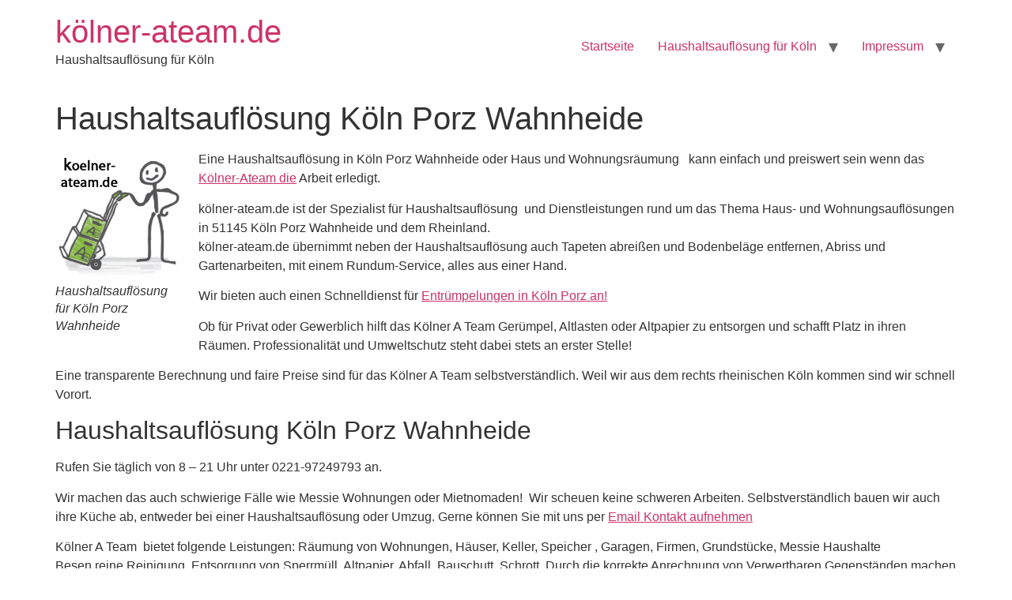

--- FILE ---
content_type: text/html; charset=UTF-8
request_url: https://xn--klner-ateam-rfb.de/haushaltsaufloesung-koeln-porz-wahnheide/
body_size: 9435
content:
<!doctype html>
<html lang="de" prefix="og: https://ogp.me/ns#">
<head>
	<meta charset="UTF-8">
	<meta name="viewport" content="width=device-width, initial-scale=1">
	<link rel="profile" href="https://gmpg.org/xfn/11">
	
<!-- Suchmaschinen-Optimierung durch Rank Math PRO - https://rankmath.com/ -->
<title>Haushaltsauflösung Köln Porz Wahnheide - kölner-ateam.de</title>
<meta name="description" content="Haushaltsauflösung Köln Porz Wahnheide 0221/97249793 Bestpreis durch höchstmögliche Wiederverwertung und Anrechnung von Wertsachen. Schnell Sauber besenrein"/>
<meta name="robots" content="follow, index, max-snippet:-1, max-video-preview:-1, max-image-preview:large"/>
<link rel="canonical" href="https://xn--klner-ateam-rfb.de/haushaltsaufloesung-koeln-porz-wahnheide/" />
<meta property="og:locale" content="de_DE" />
<meta property="og:type" content="article" />
<meta property="og:title" content="Haushaltsauflösung Köln Porz Wahnheide - kölner-ateam.de" />
<meta property="og:description" content="Haushaltsauflösung Köln Porz Wahnheide 0221/97249793 Bestpreis durch höchstmögliche Wiederverwertung und Anrechnung von Wertsachen. Schnell Sauber besenrein" />
<meta property="og:url" content="https://xn--klner-ateam-rfb.de/haushaltsaufloesung-koeln-porz-wahnheide/" />
<meta property="og:site_name" content="Entrümpelung und Haus &amp; Wohnungsauflösung in Köln" />
<meta property="article:tag" content="Haushaltsauflösung Köln Porz Wahnheide" />
<meta property="article:section" content="Haushaltsräumung Köln rechtsrheinisch" />
<meta property="og:image" content="https://xn--klner-ateam-rfb.de/wp-content/uploads/2014/08/strichmaenchen-ateam.png" />
<meta property="og:image:secure_url" content="https://xn--klner-ateam-rfb.de/wp-content/uploads/2014/08/strichmaenchen-ateam.png" />
<meta property="og:image:width" content="460" />
<meta property="og:image:height" content="464" />
<meta property="og:image:alt" content="Einzimmerwohnung in Köln auflösen und ausräumen lassen" />
<meta property="og:image:type" content="image/png" />
<meta property="article:published_time" content="2020-08-09T11:19:39+00:00" />
<meta name="twitter:card" content="summary_large_image" />
<meta name="twitter:title" content="Haushaltsauflösung Köln Porz Wahnheide - kölner-ateam.de" />
<meta name="twitter:description" content="Haushaltsauflösung Köln Porz Wahnheide 0221/97249793 Bestpreis durch höchstmögliche Wiederverwertung und Anrechnung von Wertsachen. Schnell Sauber besenrein" />
<meta name="twitter:image" content="https://xn--klner-ateam-rfb.de/wp-content/uploads/2014/08/strichmaenchen-ateam.png" />
<meta name="twitter:label1" content="Verfasst von" />
<meta name="twitter:data1" content="B.Schroeder" />
<meta name="twitter:label2" content="Lesedauer" />
<meta name="twitter:data2" content="1 Minute" />
<script type="application/ld+json" class="rank-math-schema-pro">{"@context":"https://schema.org","@graph":[{"@type":"Organization","@id":"https://xn--klner-ateam-rfb.de/#organization","name":"Entr\u00fcmpelung und Haus &amp; Wohnungsaufl\u00f6sung in K\u00f6ln","url":"https://xn--klner-ateam-rfb.de"},{"@type":"WebSite","@id":"https://xn--klner-ateam-rfb.de/#website","url":"https://xn--klner-ateam-rfb.de","name":"Entr\u00fcmpelung und Haus &amp; Wohnungsaufl\u00f6sung in K\u00f6ln","publisher":{"@id":"https://xn--klner-ateam-rfb.de/#organization"},"inLanguage":"de"},{"@type":"ImageObject","@id":"https://xn--klner-ateam-rfb.de/wp-content/uploads/2014/08/strichmaenchen-ateam-297x300.png","url":"https://xn--klner-ateam-rfb.de/wp-content/uploads/2014/08/strichmaenchen-ateam-297x300.png","width":"200","height":"200","inLanguage":"de"},{"@type":"WebPage","@id":"https://xn--klner-ateam-rfb.de/haushaltsaufloesung-koeln-porz-wahnheide/#webpage","url":"https://xn--klner-ateam-rfb.de/haushaltsaufloesung-koeln-porz-wahnheide/","name":"Haushaltsaufl\u00f6sung K\u00f6ln Porz Wahnheide - k\u00f6lner-ateam.de","datePublished":"2020-08-09T11:19:39+00:00","dateModified":"2020-08-09T11:19:39+00:00","isPartOf":{"@id":"https://xn--klner-ateam-rfb.de/#website"},"primaryImageOfPage":{"@id":"https://xn--klner-ateam-rfb.de/wp-content/uploads/2014/08/strichmaenchen-ateam-297x300.png"},"inLanguage":"de"},{"@type":"Person","@id":"https://xn--klner-ateam-rfb.de/author/bs/","name":"B.Schroeder","url":"https://xn--klner-ateam-rfb.de/author/bs/","image":{"@type":"ImageObject","@id":"https://secure.gravatar.com/avatar/b102cdf9c406d37ba88398c065c162cbd58651d4a2b4b63ab473d3f502965704?s=96&amp;d=mm&amp;r=g","url":"https://secure.gravatar.com/avatar/b102cdf9c406d37ba88398c065c162cbd58651d4a2b4b63ab473d3f502965704?s=96&amp;d=mm&amp;r=g","caption":"B.Schroeder","inLanguage":"de"},"worksFor":{"@id":"https://xn--klner-ateam-rfb.de/#organization"}},{"@type":"BlogPosting","headline":"Haushaltsaufl\u00f6sung K\u00f6ln Porz Wahnheide - k\u00f6lner-ateam.de","keywords":"Haushaltsaufl\u00f6sung K\u00f6ln Porz Wahnheide","datePublished":"2020-08-09T11:19:39+00:00","dateModified":"2020-08-09T11:19:39+00:00","author":{"@id":"https://xn--klner-ateam-rfb.de/author/bs/","name":"B.Schroeder"},"publisher":{"@id":"https://xn--klner-ateam-rfb.de/#organization"},"description":"Haushaltsaufl\u00f6sung K\u00f6ln Porz Wahnheide 0221/97249793 Bestpreis durch h\u00f6chstm\u00f6gliche Wiederverwertung und Anrechnung von Wertsachen. Schnell Sauber besenrein","name":"Haushaltsaufl\u00f6sung K\u00f6ln Porz Wahnheide - k\u00f6lner-ateam.de","@id":"https://xn--klner-ateam-rfb.de/haushaltsaufloesung-koeln-porz-wahnheide/#richSnippet","isPartOf":{"@id":"https://xn--klner-ateam-rfb.de/haushaltsaufloesung-koeln-porz-wahnheide/#webpage"},"image":{"@id":"https://xn--klner-ateam-rfb.de/wp-content/uploads/2014/08/strichmaenchen-ateam-297x300.png"},"inLanguage":"de","mainEntityOfPage":{"@id":"https://xn--klner-ateam-rfb.de/haushaltsaufloesung-koeln-porz-wahnheide/#webpage"}}]}</script>
<!-- /Rank Math WordPress SEO Plugin -->

<link rel="alternate" type="application/rss+xml" title="kölner-ateam.de &raquo; Feed" href="https://xn--klner-ateam-rfb.de/feed/" />
<link rel="alternate" type="application/rss+xml" title="kölner-ateam.de &raquo; Kommentar-Feed" href="https://xn--klner-ateam-rfb.de/comments/feed/" />
<link rel="alternate" type="application/rss+xml" title="kölner-ateam.de &raquo; Haushaltsauflösung Köln Porz Wahnheide-Kommentar-Feed" href="https://xn--klner-ateam-rfb.de/haushaltsaufloesung-koeln-porz-wahnheide/feed/" />
<link rel="alternate" title="oEmbed (JSON)" type="application/json+oembed" href="https://xn--klner-ateam-rfb.de/wp-json/oembed/1.0/embed?url=https%3A%2F%2Fxn--klner-ateam-rfb.de%2Fhaushaltsaufloesung-koeln-porz-wahnheide%2F" />
<link rel="alternate" title="oEmbed (XML)" type="text/xml+oembed" href="https://xn--klner-ateam-rfb.de/wp-json/oembed/1.0/embed?url=https%3A%2F%2Fxn--klner-ateam-rfb.de%2Fhaushaltsaufloesung-koeln-porz-wahnheide%2F&#038;format=xml" />
<style id='wp-img-auto-sizes-contain-inline-css'>
img:is([sizes=auto i],[sizes^="auto," i]){contain-intrinsic-size:3000px 1500px}
/*# sourceURL=wp-img-auto-sizes-contain-inline-css */
</style>
<style id='wp-emoji-styles-inline-css'>

	img.wp-smiley, img.emoji {
		display: inline !important;
		border: none !important;
		box-shadow: none !important;
		height: 1em !important;
		width: 1em !important;
		margin: 0 0.07em !important;
		vertical-align: -0.1em !important;
		background: none !important;
		padding: 0 !important;
	}
/*# sourceURL=wp-emoji-styles-inline-css */
</style>
<style id='wp-block-library-inline-css'>
:root{--wp-block-synced-color:#7a00df;--wp-block-synced-color--rgb:122,0,223;--wp-bound-block-color:var(--wp-block-synced-color);--wp-editor-canvas-background:#ddd;--wp-admin-theme-color:#007cba;--wp-admin-theme-color--rgb:0,124,186;--wp-admin-theme-color-darker-10:#006ba1;--wp-admin-theme-color-darker-10--rgb:0,107,160.5;--wp-admin-theme-color-darker-20:#005a87;--wp-admin-theme-color-darker-20--rgb:0,90,135;--wp-admin-border-width-focus:2px}@media (min-resolution:192dpi){:root{--wp-admin-border-width-focus:1.5px}}.wp-element-button{cursor:pointer}:root .has-very-light-gray-background-color{background-color:#eee}:root .has-very-dark-gray-background-color{background-color:#313131}:root .has-very-light-gray-color{color:#eee}:root .has-very-dark-gray-color{color:#313131}:root .has-vivid-green-cyan-to-vivid-cyan-blue-gradient-background{background:linear-gradient(135deg,#00d084,#0693e3)}:root .has-purple-crush-gradient-background{background:linear-gradient(135deg,#34e2e4,#4721fb 50%,#ab1dfe)}:root .has-hazy-dawn-gradient-background{background:linear-gradient(135deg,#faaca8,#dad0ec)}:root .has-subdued-olive-gradient-background{background:linear-gradient(135deg,#fafae1,#67a671)}:root .has-atomic-cream-gradient-background{background:linear-gradient(135deg,#fdd79a,#004a59)}:root .has-nightshade-gradient-background{background:linear-gradient(135deg,#330968,#31cdcf)}:root .has-midnight-gradient-background{background:linear-gradient(135deg,#020381,#2874fc)}:root{--wp--preset--font-size--normal:16px;--wp--preset--font-size--huge:42px}.has-regular-font-size{font-size:1em}.has-larger-font-size{font-size:2.625em}.has-normal-font-size{font-size:var(--wp--preset--font-size--normal)}.has-huge-font-size{font-size:var(--wp--preset--font-size--huge)}.has-text-align-center{text-align:center}.has-text-align-left{text-align:left}.has-text-align-right{text-align:right}.has-fit-text{white-space:nowrap!important}#end-resizable-editor-section{display:none}.aligncenter{clear:both}.items-justified-left{justify-content:flex-start}.items-justified-center{justify-content:center}.items-justified-right{justify-content:flex-end}.items-justified-space-between{justify-content:space-between}.screen-reader-text{border:0;clip-path:inset(50%);height:1px;margin:-1px;overflow:hidden;padding:0;position:absolute;width:1px;word-wrap:normal!important}.screen-reader-text:focus{background-color:#ddd;clip-path:none;color:#444;display:block;font-size:1em;height:auto;left:5px;line-height:normal;padding:15px 23px 14px;text-decoration:none;top:5px;width:auto;z-index:100000}html :where(.has-border-color){border-style:solid}html :where([style*=border-top-color]){border-top-style:solid}html :where([style*=border-right-color]){border-right-style:solid}html :where([style*=border-bottom-color]){border-bottom-style:solid}html :where([style*=border-left-color]){border-left-style:solid}html :where([style*=border-width]){border-style:solid}html :where([style*=border-top-width]){border-top-style:solid}html :where([style*=border-right-width]){border-right-style:solid}html :where([style*=border-bottom-width]){border-bottom-style:solid}html :where([style*=border-left-width]){border-left-style:solid}html :where(img[class*=wp-image-]){height:auto;max-width:100%}:where(figure){margin:0 0 1em}html :where(.is-position-sticky){--wp-admin--admin-bar--position-offset:var(--wp-admin--admin-bar--height,0px)}@media screen and (max-width:600px){html :where(.is-position-sticky){--wp-admin--admin-bar--position-offset:0px}}

/*# sourceURL=wp-block-library-inline-css */
</style><style id='global-styles-inline-css'>
:root{--wp--preset--aspect-ratio--square: 1;--wp--preset--aspect-ratio--4-3: 4/3;--wp--preset--aspect-ratio--3-4: 3/4;--wp--preset--aspect-ratio--3-2: 3/2;--wp--preset--aspect-ratio--2-3: 2/3;--wp--preset--aspect-ratio--16-9: 16/9;--wp--preset--aspect-ratio--9-16: 9/16;--wp--preset--color--black: #000000;--wp--preset--color--cyan-bluish-gray: #abb8c3;--wp--preset--color--white: #ffffff;--wp--preset--color--pale-pink: #f78da7;--wp--preset--color--vivid-red: #cf2e2e;--wp--preset--color--luminous-vivid-orange: #ff6900;--wp--preset--color--luminous-vivid-amber: #fcb900;--wp--preset--color--light-green-cyan: #7bdcb5;--wp--preset--color--vivid-green-cyan: #00d084;--wp--preset--color--pale-cyan-blue: #8ed1fc;--wp--preset--color--vivid-cyan-blue: #0693e3;--wp--preset--color--vivid-purple: #9b51e0;--wp--preset--gradient--vivid-cyan-blue-to-vivid-purple: linear-gradient(135deg,rgb(6,147,227) 0%,rgb(155,81,224) 100%);--wp--preset--gradient--light-green-cyan-to-vivid-green-cyan: linear-gradient(135deg,rgb(122,220,180) 0%,rgb(0,208,130) 100%);--wp--preset--gradient--luminous-vivid-amber-to-luminous-vivid-orange: linear-gradient(135deg,rgb(252,185,0) 0%,rgb(255,105,0) 100%);--wp--preset--gradient--luminous-vivid-orange-to-vivid-red: linear-gradient(135deg,rgb(255,105,0) 0%,rgb(207,46,46) 100%);--wp--preset--gradient--very-light-gray-to-cyan-bluish-gray: linear-gradient(135deg,rgb(238,238,238) 0%,rgb(169,184,195) 100%);--wp--preset--gradient--cool-to-warm-spectrum: linear-gradient(135deg,rgb(74,234,220) 0%,rgb(151,120,209) 20%,rgb(207,42,186) 40%,rgb(238,44,130) 60%,rgb(251,105,98) 80%,rgb(254,248,76) 100%);--wp--preset--gradient--blush-light-purple: linear-gradient(135deg,rgb(255,206,236) 0%,rgb(152,150,240) 100%);--wp--preset--gradient--blush-bordeaux: linear-gradient(135deg,rgb(254,205,165) 0%,rgb(254,45,45) 50%,rgb(107,0,62) 100%);--wp--preset--gradient--luminous-dusk: linear-gradient(135deg,rgb(255,203,112) 0%,rgb(199,81,192) 50%,rgb(65,88,208) 100%);--wp--preset--gradient--pale-ocean: linear-gradient(135deg,rgb(255,245,203) 0%,rgb(182,227,212) 50%,rgb(51,167,181) 100%);--wp--preset--gradient--electric-grass: linear-gradient(135deg,rgb(202,248,128) 0%,rgb(113,206,126) 100%);--wp--preset--gradient--midnight: linear-gradient(135deg,rgb(2,3,129) 0%,rgb(40,116,252) 100%);--wp--preset--font-size--small: 13px;--wp--preset--font-size--medium: 20px;--wp--preset--font-size--large: 36px;--wp--preset--font-size--x-large: 42px;--wp--preset--spacing--20: 0.44rem;--wp--preset--spacing--30: 0.67rem;--wp--preset--spacing--40: 1rem;--wp--preset--spacing--50: 1.5rem;--wp--preset--spacing--60: 2.25rem;--wp--preset--spacing--70: 3.38rem;--wp--preset--spacing--80: 5.06rem;--wp--preset--shadow--natural: 6px 6px 9px rgba(0, 0, 0, 0.2);--wp--preset--shadow--deep: 12px 12px 50px rgba(0, 0, 0, 0.4);--wp--preset--shadow--sharp: 6px 6px 0px rgba(0, 0, 0, 0.2);--wp--preset--shadow--outlined: 6px 6px 0px -3px rgb(255, 255, 255), 6px 6px rgb(0, 0, 0);--wp--preset--shadow--crisp: 6px 6px 0px rgb(0, 0, 0);}:root { --wp--style--global--content-size: 800px;--wp--style--global--wide-size: 1200px; }:where(body) { margin: 0; }.wp-site-blocks > .alignleft { float: left; margin-right: 2em; }.wp-site-blocks > .alignright { float: right; margin-left: 2em; }.wp-site-blocks > .aligncenter { justify-content: center; margin-left: auto; margin-right: auto; }:where(.wp-site-blocks) > * { margin-block-start: 24px; margin-block-end: 0; }:where(.wp-site-blocks) > :first-child { margin-block-start: 0; }:where(.wp-site-blocks) > :last-child { margin-block-end: 0; }:root { --wp--style--block-gap: 24px; }:root :where(.is-layout-flow) > :first-child{margin-block-start: 0;}:root :where(.is-layout-flow) > :last-child{margin-block-end: 0;}:root :where(.is-layout-flow) > *{margin-block-start: 24px;margin-block-end: 0;}:root :where(.is-layout-constrained) > :first-child{margin-block-start: 0;}:root :where(.is-layout-constrained) > :last-child{margin-block-end: 0;}:root :where(.is-layout-constrained) > *{margin-block-start: 24px;margin-block-end: 0;}:root :where(.is-layout-flex){gap: 24px;}:root :where(.is-layout-grid){gap: 24px;}.is-layout-flow > .alignleft{float: left;margin-inline-start: 0;margin-inline-end: 2em;}.is-layout-flow > .alignright{float: right;margin-inline-start: 2em;margin-inline-end: 0;}.is-layout-flow > .aligncenter{margin-left: auto !important;margin-right: auto !important;}.is-layout-constrained > .alignleft{float: left;margin-inline-start: 0;margin-inline-end: 2em;}.is-layout-constrained > .alignright{float: right;margin-inline-start: 2em;margin-inline-end: 0;}.is-layout-constrained > .aligncenter{margin-left: auto !important;margin-right: auto !important;}.is-layout-constrained > :where(:not(.alignleft):not(.alignright):not(.alignfull)){max-width: var(--wp--style--global--content-size);margin-left: auto !important;margin-right: auto !important;}.is-layout-constrained > .alignwide{max-width: var(--wp--style--global--wide-size);}body .is-layout-flex{display: flex;}.is-layout-flex{flex-wrap: wrap;align-items: center;}.is-layout-flex > :is(*, div){margin: 0;}body .is-layout-grid{display: grid;}.is-layout-grid > :is(*, div){margin: 0;}body{padding-top: 0px;padding-right: 0px;padding-bottom: 0px;padding-left: 0px;}a:where(:not(.wp-element-button)){text-decoration: underline;}:root :where(.wp-element-button, .wp-block-button__link){background-color: #32373c;border-width: 0;color: #fff;font-family: inherit;font-size: inherit;font-style: inherit;font-weight: inherit;letter-spacing: inherit;line-height: inherit;padding-top: calc(0.667em + 2px);padding-right: calc(1.333em + 2px);padding-bottom: calc(0.667em + 2px);padding-left: calc(1.333em + 2px);text-decoration: none;text-transform: inherit;}.has-black-color{color: var(--wp--preset--color--black) !important;}.has-cyan-bluish-gray-color{color: var(--wp--preset--color--cyan-bluish-gray) !important;}.has-white-color{color: var(--wp--preset--color--white) !important;}.has-pale-pink-color{color: var(--wp--preset--color--pale-pink) !important;}.has-vivid-red-color{color: var(--wp--preset--color--vivid-red) !important;}.has-luminous-vivid-orange-color{color: var(--wp--preset--color--luminous-vivid-orange) !important;}.has-luminous-vivid-amber-color{color: var(--wp--preset--color--luminous-vivid-amber) !important;}.has-light-green-cyan-color{color: var(--wp--preset--color--light-green-cyan) !important;}.has-vivid-green-cyan-color{color: var(--wp--preset--color--vivid-green-cyan) !important;}.has-pale-cyan-blue-color{color: var(--wp--preset--color--pale-cyan-blue) !important;}.has-vivid-cyan-blue-color{color: var(--wp--preset--color--vivid-cyan-blue) !important;}.has-vivid-purple-color{color: var(--wp--preset--color--vivid-purple) !important;}.has-black-background-color{background-color: var(--wp--preset--color--black) !important;}.has-cyan-bluish-gray-background-color{background-color: var(--wp--preset--color--cyan-bluish-gray) !important;}.has-white-background-color{background-color: var(--wp--preset--color--white) !important;}.has-pale-pink-background-color{background-color: var(--wp--preset--color--pale-pink) !important;}.has-vivid-red-background-color{background-color: var(--wp--preset--color--vivid-red) !important;}.has-luminous-vivid-orange-background-color{background-color: var(--wp--preset--color--luminous-vivid-orange) !important;}.has-luminous-vivid-amber-background-color{background-color: var(--wp--preset--color--luminous-vivid-amber) !important;}.has-light-green-cyan-background-color{background-color: var(--wp--preset--color--light-green-cyan) !important;}.has-vivid-green-cyan-background-color{background-color: var(--wp--preset--color--vivid-green-cyan) !important;}.has-pale-cyan-blue-background-color{background-color: var(--wp--preset--color--pale-cyan-blue) !important;}.has-vivid-cyan-blue-background-color{background-color: var(--wp--preset--color--vivid-cyan-blue) !important;}.has-vivid-purple-background-color{background-color: var(--wp--preset--color--vivid-purple) !important;}.has-black-border-color{border-color: var(--wp--preset--color--black) !important;}.has-cyan-bluish-gray-border-color{border-color: var(--wp--preset--color--cyan-bluish-gray) !important;}.has-white-border-color{border-color: var(--wp--preset--color--white) !important;}.has-pale-pink-border-color{border-color: var(--wp--preset--color--pale-pink) !important;}.has-vivid-red-border-color{border-color: var(--wp--preset--color--vivid-red) !important;}.has-luminous-vivid-orange-border-color{border-color: var(--wp--preset--color--luminous-vivid-orange) !important;}.has-luminous-vivid-amber-border-color{border-color: var(--wp--preset--color--luminous-vivid-amber) !important;}.has-light-green-cyan-border-color{border-color: var(--wp--preset--color--light-green-cyan) !important;}.has-vivid-green-cyan-border-color{border-color: var(--wp--preset--color--vivid-green-cyan) !important;}.has-pale-cyan-blue-border-color{border-color: var(--wp--preset--color--pale-cyan-blue) !important;}.has-vivid-cyan-blue-border-color{border-color: var(--wp--preset--color--vivid-cyan-blue) !important;}.has-vivid-purple-border-color{border-color: var(--wp--preset--color--vivid-purple) !important;}.has-vivid-cyan-blue-to-vivid-purple-gradient-background{background: var(--wp--preset--gradient--vivid-cyan-blue-to-vivid-purple) !important;}.has-light-green-cyan-to-vivid-green-cyan-gradient-background{background: var(--wp--preset--gradient--light-green-cyan-to-vivid-green-cyan) !important;}.has-luminous-vivid-amber-to-luminous-vivid-orange-gradient-background{background: var(--wp--preset--gradient--luminous-vivid-amber-to-luminous-vivid-orange) !important;}.has-luminous-vivid-orange-to-vivid-red-gradient-background{background: var(--wp--preset--gradient--luminous-vivid-orange-to-vivid-red) !important;}.has-very-light-gray-to-cyan-bluish-gray-gradient-background{background: var(--wp--preset--gradient--very-light-gray-to-cyan-bluish-gray) !important;}.has-cool-to-warm-spectrum-gradient-background{background: var(--wp--preset--gradient--cool-to-warm-spectrum) !important;}.has-blush-light-purple-gradient-background{background: var(--wp--preset--gradient--blush-light-purple) !important;}.has-blush-bordeaux-gradient-background{background: var(--wp--preset--gradient--blush-bordeaux) !important;}.has-luminous-dusk-gradient-background{background: var(--wp--preset--gradient--luminous-dusk) !important;}.has-pale-ocean-gradient-background{background: var(--wp--preset--gradient--pale-ocean) !important;}.has-electric-grass-gradient-background{background: var(--wp--preset--gradient--electric-grass) !important;}.has-midnight-gradient-background{background: var(--wp--preset--gradient--midnight) !important;}.has-small-font-size{font-size: var(--wp--preset--font-size--small) !important;}.has-medium-font-size{font-size: var(--wp--preset--font-size--medium) !important;}.has-large-font-size{font-size: var(--wp--preset--font-size--large) !important;}.has-x-large-font-size{font-size: var(--wp--preset--font-size--x-large) !important;}
/*# sourceURL=global-styles-inline-css */
</style>

<link rel='stylesheet' id='hello-elementor-css' href='https://xn--klner-ateam-rfb.de/wp-content/themes/hello-elementor/assets/css/reset.css?ver=3.4.4' media='all' />
<link rel='stylesheet' id='hello-elementor-theme-style-css' href='https://xn--klner-ateam-rfb.de/wp-content/themes/hello-elementor/assets/css/theme.css?ver=3.4.4' media='all' />
<link rel='stylesheet' id='hello-elementor-header-footer-css' href='https://xn--klner-ateam-rfb.de/wp-content/themes/hello-elementor/assets/css/header-footer.css?ver=3.4.4' media='all' />
<link rel="https://api.w.org/" href="https://xn--klner-ateam-rfb.de/wp-json/" /><link rel="alternate" title="JSON" type="application/json" href="https://xn--klner-ateam-rfb.de/wp-json/wp/v2/posts/672" /><link rel="EditURI" type="application/rsd+xml" title="RSD" href="https://xn--klner-ateam-rfb.de/xmlrpc.php?rsd" />
<meta name="generator" content="WordPress 6.9" />
<link rel='shortlink' href='https://xn--klner-ateam-rfb.de/?p=672' />
<link rel="icon" href="https://xn--klner-ateam-rfb.de/wp-content/uploads/2019/09/icon-koeln-2.png" sizes="32x32" />
<link rel="icon" href="https://xn--klner-ateam-rfb.de/wp-content/uploads/2019/09/icon-koeln-2.png" sizes="192x192" />
<link rel="apple-touch-icon" href="https://xn--klner-ateam-rfb.de/wp-content/uploads/2019/09/icon-koeln-2.png" />
<meta name="msapplication-TileImage" content="https://xn--klner-ateam-rfb.de/wp-content/uploads/2019/09/icon-koeln-2.png" />
</head>
<body class="wp-singular post-template-default single single-post postid-672 single-format-standard wp-embed-responsive wp-theme-hello-elementor hello-elementor-default">


<a class="skip-link screen-reader-text" href="#content">Zum Inhalt springen</a>


<header id="site-header" class="site-header">

	<div class="site-branding">
					<div class="site-title">
				<a href="https://xn--klner-ateam-rfb.de/" title="Startseite" rel="home">
					kölner-ateam.de				</a>
			</div>
						<p class="site-description">
				Haushaltsauflösung für Köln			</p>
						</div>

			<nav class="site-navigation" aria-label="Hauptmenü">
			<ul id="menu-menue" class="menu"><li id="menu-item-1314" class="menu-item menu-item-type-custom menu-item-object-custom menu-item-home menu-item-1314"><a href="https://xn--klner-ateam-rfb.de">Startseite</a></li>
<li id="menu-item-1315" class="menu-item menu-item-type-post_type menu-item-object-page menu-item-has-children menu-item-1315"><a href="https://xn--klner-ateam-rfb.de/haushaltsaufloesung-fuer-koeln/">Haushaltsauflösung für Köln</a>
<ul class="sub-menu">
	<li id="menu-item-1360" class="menu-item menu-item-type-post_type menu-item-object-page menu-item-1360"><a href="https://xn--klner-ateam-rfb.de/entruempelung/">Entrümpelung</a></li>
</ul>
</li>
<li id="menu-item-1316" class="menu-item menu-item-type-post_type menu-item-object-page menu-item-has-children menu-item-1316"><a href="https://xn--klner-ateam-rfb.de/impressum/">Impressum</a>
<ul class="sub-menu">
	<li id="menu-item-1359" class="menu-item menu-item-type-post_type menu-item-object-page menu-item-1359"><a href="https://xn--klner-ateam-rfb.de/impressum/sitemap/">Sitemap</a></li>
	<li id="menu-item-1317" class="menu-item menu-item-type-post_type menu-item-object-page menu-item-1317"><a href="https://xn--klner-ateam-rfb.de/datenschutzerklaerung/">Datenschutzerklärung</a></li>
</ul>
</li>
</ul>		</nav>
	</header>

<main id="content" class="site-main post-672 post type-post status-publish format-standard hentry category-haushaltsraeumung-koeln-rechtsrheinisch tag-haushaltsaufloesung-koeln-porz-wahnheide">

			<div class="page-header">
			<h1 class="entry-title">Haushaltsauflösung Köln Porz Wahnheide</h1>		</div>
	
	<div class="page-content">
		<div class="post-content">
<div class="post-content">
<figure id="attachment_219" aria-describedby="caption-attachment-219" style="width: 161px" class="wp-caption alignleft"><a href="https://xn--klner-ateam-rfb.de"><img decoding="async" class="wp-image-219" src="https://xn--klner-ateam-rfb.de/wp-content/uploads/2014/08/strichmaenchen-ateam-297x300.png" alt="Haushaltsauflösung Köln Porz Wahnheide" width="161" height="163" srcset="https://xn--klner-ateam-rfb.de/wp-content/uploads/2014/08/strichmaenchen-ateam-297x300.png 297w, https://xn--klner-ateam-rfb.de/wp-content/uploads/2014/08/strichmaenchen-ateam.png 460w" sizes="(max-width: 161px) 100vw, 161px" /></a><figcaption id="caption-attachment-219" class="wp-caption-text">Haushaltsauflösung für Köln Porz Wahnheide</figcaption></figure>
<p>Eine Haushaltsauflösung in Köln Porz Wahnheide oder Haus und Wohnungsräumung   kann einfach und preiswert sein wenn das<a title="kölner-ateam.de Haus und Wohnungsauflösungen" href="https://kölner-ateam.de" target="_blank" rel="noopener noreferrer"> Kölner-Ateam die</a> Arbeit erledigt.</p>
<p>kölner-ateam.de ist der Spezialist für Haushaltsauflösung  und Dienstleistungen rund um das Thema Haus- und Wohnungsauflösungen in 51145 Köln Porz Wahnheide und dem Rheinland.<br />
kölner-ateam.de übernimmt neben der Haushaltsauflösung auch Tapeten abreißen und Bodenbeläge entfernen, Abriss und Gartenarbeiten, mit einem Rundum-Service, alles aus einer Hand.</p>
<p>Wir bieten auch einen Schnelldienst für <a title="Entrümpelung Köln Porz" href="https://xn--klner-ateam-rfb.de/entruempelung-koeln-porz/">Entrümpelungen in Köln Porz an!</a></p>
<p>Ob für Privat oder Gewerblich hilft das Kölner A Team Gerümpel, Altlasten oder Altpapier zu entsorgen und schafft Platz in ihren Räumen. Professionalität und Umweltschutz steht dabei stets an erster Stelle!</p>
<p>Eine transparente Berechnung und faire Preise sind für das Kölner A Team selbstverständlich. Weil wir aus dem rechts rheinischen Köln kommen sind wir schnell Vorort.</p>
<h2>Haushaltsauflösung Köln Porz Wahnheide</h2>
<p>Rufen Sie täglich von 8 – 21 Uhr unter 0221-97249793 an.</p>
<p>Wir machen das auch schwierige Fälle wie Messie Wohnungen oder Mietnomaden!  Wir scheuen keine schweren Arbeiten. Selbstverständlich bauen wir auch ihre Küche ab, entweder bei einer Haushaltsauflösung oder Umzug. Gerne können Sie mit uns per <a title="Impressum" href="https://xn--klner-ateam-rfb.de/impressum/">Email Kontakt aufnehmen</a></p>
<p>Kölner A Team  bietet folgende Leistungen: Räumung von Wohnungen, Häuser, Keller, Speicher , Garagen, Firmen, Grundstücke, Messie Haushalte<br />
Besen reine Reinigung, Entsorgung von Sperrmüll, Altpapier, Abfall, Bauschutt, Schrott. Durch die korrekte Anrechnung von Verwertbaren Gegenständen machen wir bei jeder Haus und Wohnungsräumung in Köln Porz Wahnheide ein unschlagbares Angebot! Über die Kosten und den Preis einer Haushaltsauflösung erfahren Sie <a title="Kosten Haushaltsauflösung Köln und Umgebung" href="https://xn--klner-ateam-rfb.de/kosten-haushaltsaufloesung-koeln-und-umgebung/">hier (Kosten einer Haushaltsauflösung)</a> mehr.</p>
<figure id="attachment_248" aria-describedby="caption-attachment-248" style="width: 200px" class="wp-caption alignleft"><a href="https://ruempeldienst.de" target="_blank" rel="noopener"><img decoding="async" class="wp-image-248 size-full" src="https://xn--klner-ateam-rfb.de/wp-content/uploads/2014/09/Haushaltsauflösung.Kölner+A+Team.dl_.png" alt="Haushaltsauflösung 51145 Köln Porz Wahnheide" width="200" height="130" /></a><figcaption id="caption-attachment-248" class="wp-caption-text">Haushaltsauflösung 51145 Köln Porz Wahnheide</figcaption></figure>
<h3>Haushaltsauflösung mit höchstmöglicher Wiederverwertung schont die Umwelt und ihren Geldbeutel.</h3>
<p>Wir bieten Ihnen den besten Preis durch höchstmögliche Wertanrechnung bei jeder Haushaltsauflösung.<br />
Sie möchten ein kostenloses unverbindliches Angebot für eine Haus oder Wohnungsauflösung in Köln mit bester Wertanrechnung erhalten? Ein Termin ist meist kurzfristig möglich. Selbstverständlich demontieren wir auch Einbauschränke und Küchen! Ein schriftliches Angebot nach Besichtigung mit garantierten Festpreis erhalten Sie innerhalb 12 Stunden. Füllen Sie bitte mit Angabe ihrer Telefonnummer unser Kontaktformular aus. Wir melden uns umgehend:<br />
[contact-form-7 id=&#8220;1254&#8243; title=&#8220;Kontaktformular 1&#8243;]</p>
</div>
</div>

		
				<div class="post-tags">
			<span class="tag-links">Verschlagwortet <a href="https://xn--klner-ateam-rfb.de/tag/haushaltsaufloesung-koeln-porz-wahnheide/" rel="tag">Haushaltsauflösung Köln Porz Wahnheide</a></span>		</div>
			</div>

	<section id="comments" class="comments-area">

	
		<div id="respond" class="comment-respond">
		<h2 id="reply-title" class="comment-reply-title">Schreibe einen Kommentar <small><a rel="nofollow" id="cancel-comment-reply-link" href="/haushaltsaufloesung-koeln-porz-wahnheide/#respond" style="display:none;">Antwort abbrechen</a></small></h2><p class="must-log-in">Du musst <a href="https://xn--klner-ateam-rfb.de/wp-login.php?redirect_to=https%3A%2F%2Fxn--klner-ateam-rfb.de%2Fhaushaltsaufloesung-koeln-porz-wahnheide%2F">angemeldet</a> sein, um einen Kommentar abzugeben.</p>	</div><!-- #respond -->
	
</section>

</main>

	<footer id="site-footer" class="site-footer">
	</footer>

<script type="speculationrules">
{"prefetch":[{"source":"document","where":{"and":[{"href_matches":"/*"},{"not":{"href_matches":["/wp-*.php","/wp-admin/*","/wp-content/uploads/*","/wp-content/*","/wp-content/plugins/*","/wp-content/themes/hello-elementor/*","/*\\?(.+)"]}},{"not":{"selector_matches":"a[rel~=\"nofollow\"]"}},{"not":{"selector_matches":".no-prefetch, .no-prefetch a"}}]},"eagerness":"conservative"}]}
</script>
<script src="https://xn--klner-ateam-rfb.de/wp-includes/js/comment-reply.min.js?ver=6.9" id="comment-reply-js" async data-wp-strategy="async" fetchpriority="low"></script>
<script id="wp-emoji-settings" type="application/json">
{"baseUrl":"https://s.w.org/images/core/emoji/17.0.2/72x72/","ext":".png","svgUrl":"https://s.w.org/images/core/emoji/17.0.2/svg/","svgExt":".svg","source":{"concatemoji":"https://xn--klner-ateam-rfb.de/wp-includes/js/wp-emoji-release.min.js?ver=6.9"}}
</script>
<script type="module">
/*! This file is auto-generated */
const a=JSON.parse(document.getElementById("wp-emoji-settings").textContent),o=(window._wpemojiSettings=a,"wpEmojiSettingsSupports"),s=["flag","emoji"];function i(e){try{var t={supportTests:e,timestamp:(new Date).valueOf()};sessionStorage.setItem(o,JSON.stringify(t))}catch(e){}}function c(e,t,n){e.clearRect(0,0,e.canvas.width,e.canvas.height),e.fillText(t,0,0);t=new Uint32Array(e.getImageData(0,0,e.canvas.width,e.canvas.height).data);e.clearRect(0,0,e.canvas.width,e.canvas.height),e.fillText(n,0,0);const a=new Uint32Array(e.getImageData(0,0,e.canvas.width,e.canvas.height).data);return t.every((e,t)=>e===a[t])}function p(e,t){e.clearRect(0,0,e.canvas.width,e.canvas.height),e.fillText(t,0,0);var n=e.getImageData(16,16,1,1);for(let e=0;e<n.data.length;e++)if(0!==n.data[e])return!1;return!0}function u(e,t,n,a){switch(t){case"flag":return n(e,"\ud83c\udff3\ufe0f\u200d\u26a7\ufe0f","\ud83c\udff3\ufe0f\u200b\u26a7\ufe0f")?!1:!n(e,"\ud83c\udde8\ud83c\uddf6","\ud83c\udde8\u200b\ud83c\uddf6")&&!n(e,"\ud83c\udff4\udb40\udc67\udb40\udc62\udb40\udc65\udb40\udc6e\udb40\udc67\udb40\udc7f","\ud83c\udff4\u200b\udb40\udc67\u200b\udb40\udc62\u200b\udb40\udc65\u200b\udb40\udc6e\u200b\udb40\udc67\u200b\udb40\udc7f");case"emoji":return!a(e,"\ud83e\u1fac8")}return!1}function f(e,t,n,a){let r;const o=(r="undefined"!=typeof WorkerGlobalScope&&self instanceof WorkerGlobalScope?new OffscreenCanvas(300,150):document.createElement("canvas")).getContext("2d",{willReadFrequently:!0}),s=(o.textBaseline="top",o.font="600 32px Arial",{});return e.forEach(e=>{s[e]=t(o,e,n,a)}),s}function r(e){var t=document.createElement("script");t.src=e,t.defer=!0,document.head.appendChild(t)}a.supports={everything:!0,everythingExceptFlag:!0},new Promise(t=>{let n=function(){try{var e=JSON.parse(sessionStorage.getItem(o));if("object"==typeof e&&"number"==typeof e.timestamp&&(new Date).valueOf()<e.timestamp+604800&&"object"==typeof e.supportTests)return e.supportTests}catch(e){}return null}();if(!n){if("undefined"!=typeof Worker&&"undefined"!=typeof OffscreenCanvas&&"undefined"!=typeof URL&&URL.createObjectURL&&"undefined"!=typeof Blob)try{var e="postMessage("+f.toString()+"("+[JSON.stringify(s),u.toString(),c.toString(),p.toString()].join(",")+"));",a=new Blob([e],{type:"text/javascript"});const r=new Worker(URL.createObjectURL(a),{name:"wpTestEmojiSupports"});return void(r.onmessage=e=>{i(n=e.data),r.terminate(),t(n)})}catch(e){}i(n=f(s,u,c,p))}t(n)}).then(e=>{for(const n in e)a.supports[n]=e[n],a.supports.everything=a.supports.everything&&a.supports[n],"flag"!==n&&(a.supports.everythingExceptFlag=a.supports.everythingExceptFlag&&a.supports[n]);var t;a.supports.everythingExceptFlag=a.supports.everythingExceptFlag&&!a.supports.flag,a.supports.everything||((t=a.source||{}).concatemoji?r(t.concatemoji):t.wpemoji&&t.twemoji&&(r(t.twemoji),r(t.wpemoji)))});
//# sourceURL=https://xn--klner-ateam-rfb.de/wp-includes/js/wp-emoji-loader.min.js
</script>

</body>
</html>
